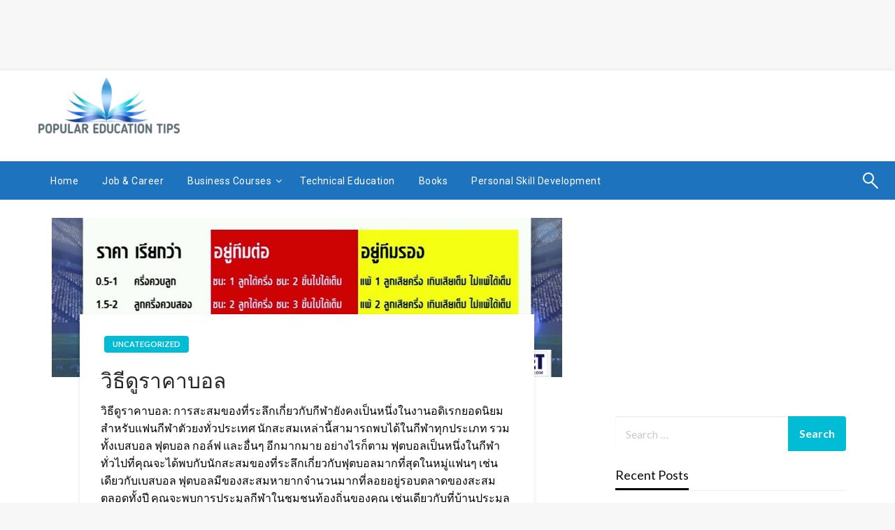

--- FILE ---
content_type: text/html; charset=UTF-8
request_url: https://populareducationtips.com/tag/%E0%B8%84%E0%B9%88%E0%B8%B2%E0%B8%A2%E0%B9%80%E0%B8%81%E0%B8%A1%E0%B8%AA%E0%B9%8C%E0%B8%AD%E0%B8%AD%E0%B8%99%E0%B9%84%E0%B8%A5%E0%B8%99%E0%B9%8C/
body_size: 12468
content:


<!DOCTYPE html>
<html lang="en-US">
<head>
<meta http-equiv="Content-Type" content="text/html; charset=UTF-8" />
<meta name="viewport" content="width=device-width, initial-scale=1.0">
	<meta name='robots' content='index, follow, max-image-preview:large, max-snippet:-1, max-video-preview:-1' />
	<style>img:is([sizes="auto" i], [sizes^="auto," i]) { contain-intrinsic-size: 3000px 1500px }</style>
	
	<!-- This site is optimized with the Yoast SEO plugin v26.8 - https://yoast.com/product/yoast-seo-wordpress/ -->
	<title>ค่ายเกมส์ออนไลน์ Archives - Education</title>
	<link rel="canonical" href="https://populareducationtips.com/tag/ค่ายเกมส์ออนไลน์/" />
	<meta property="og:locale" content="en_US" />
	<meta property="og:type" content="article" />
	<meta property="og:title" content="ค่ายเกมส์ออนไลน์ Archives - Education" />
	<meta property="og:url" content="https://populareducationtips.com/tag/ค่ายเกมส์ออนไลน์/" />
	<meta property="og:site_name" content="Education" />
	<meta name="twitter:card" content="summary_large_image" />
	<script type="application/ld+json" class="yoast-schema-graph">{"@context":"https://schema.org","@graph":[{"@type":"CollectionPage","@id":"https://populareducationtips.com/tag/%e0%b8%84%e0%b9%88%e0%b8%b2%e0%b8%a2%e0%b9%80%e0%b8%81%e0%b8%a1%e0%b8%aa%e0%b9%8c%e0%b8%ad%e0%b8%ad%e0%b8%99%e0%b9%84%e0%b8%a5%e0%b8%99%e0%b9%8c/","url":"https://populareducationtips.com/tag/%e0%b8%84%e0%b9%88%e0%b8%b2%e0%b8%a2%e0%b9%80%e0%b8%81%e0%b8%a1%e0%b8%aa%e0%b9%8c%e0%b8%ad%e0%b8%ad%e0%b8%99%e0%b9%84%e0%b8%a5%e0%b8%99%e0%b9%8c/","name":"ค่ายเกมส์ออนไลน์ Archives - Education","isPartOf":{"@id":"https://populareducationtips.com/#website"},"primaryImageOfPage":{"@id":"https://populareducationtips.com/tag/%e0%b8%84%e0%b9%88%e0%b8%b2%e0%b8%a2%e0%b9%80%e0%b8%81%e0%b8%a1%e0%b8%aa%e0%b9%8c%e0%b8%ad%e0%b8%ad%e0%b8%99%e0%b9%84%e0%b8%a5%e0%b8%99%e0%b9%8c/#primaryimage"},"image":{"@id":"https://populareducationtips.com/tag/%e0%b8%84%e0%b9%88%e0%b8%b2%e0%b8%a2%e0%b9%80%e0%b8%81%e0%b8%a1%e0%b8%aa%e0%b9%8c%e0%b8%ad%e0%b8%ad%e0%b8%99%e0%b9%84%e0%b8%a5%e0%b8%99%e0%b9%8c/#primaryimage"},"thumbnailUrl":"https://populareducationtips.com/wp-content/uploads/2022/08/1265025209.jpg","breadcrumb":{"@id":"https://populareducationtips.com/tag/%e0%b8%84%e0%b9%88%e0%b8%b2%e0%b8%a2%e0%b9%80%e0%b8%81%e0%b8%a1%e0%b8%aa%e0%b9%8c%e0%b8%ad%e0%b8%ad%e0%b8%99%e0%b9%84%e0%b8%a5%e0%b8%99%e0%b9%8c/#breadcrumb"},"inLanguage":"en-US"},{"@type":"ImageObject","inLanguage":"en-US","@id":"https://populareducationtips.com/tag/%e0%b8%84%e0%b9%88%e0%b8%b2%e0%b8%a2%e0%b9%80%e0%b8%81%e0%b8%a1%e0%b8%aa%e0%b9%8c%e0%b8%ad%e0%b8%ad%e0%b8%99%e0%b9%84%e0%b8%a5%e0%b8%99%e0%b9%8c/#primaryimage","url":"https://populareducationtips.com/wp-content/uploads/2022/08/1265025209.jpg","contentUrl":"https://populareducationtips.com/wp-content/uploads/2022/08/1265025209.jpg","width":1280,"height":720},{"@type":"BreadcrumbList","@id":"https://populareducationtips.com/tag/%e0%b8%84%e0%b9%88%e0%b8%b2%e0%b8%a2%e0%b9%80%e0%b8%81%e0%b8%a1%e0%b8%aa%e0%b9%8c%e0%b8%ad%e0%b8%ad%e0%b8%99%e0%b9%84%e0%b8%a5%e0%b8%99%e0%b9%8c/#breadcrumb","itemListElement":[{"@type":"ListItem","position":1,"name":"Home","item":"https://populareducationtips.com/"},{"@type":"ListItem","position":2,"name":"ค่ายเกมส์ออนไลน์"}]},{"@type":"WebSite","@id":"https://populareducationtips.com/#website","url":"https://populareducationtips.com/","name":"Education","description":"Success Unlimited","publisher":{"@id":"https://populareducationtips.com/#organization"},"potentialAction":[{"@type":"SearchAction","target":{"@type":"EntryPoint","urlTemplate":"https://populareducationtips.com/?s={search_term_string}"},"query-input":{"@type":"PropertyValueSpecification","valueRequired":true,"valueName":"search_term_string"}}],"inLanguage":"en-US"},{"@type":"Organization","@id":"https://populareducationtips.com/#organization","name":"Education","url":"https://populareducationtips.com/","logo":{"@type":"ImageObject","inLanguage":"en-US","@id":"https://populareducationtips.com/#/schema/logo/image/","url":"https://populareducationtips.com/wp-content/uploads/2018/01/cropped-PopularEducationTips-Logo.jpg","contentUrl":"https://populareducationtips.com/wp-content/uploads/2018/01/cropped-PopularEducationTips-Logo.jpg","width":202,"height":80,"caption":"Education"},"image":{"@id":"https://populareducationtips.com/#/schema/logo/image/"}}]}</script>
	<!-- / Yoast SEO plugin. -->


<link rel='dns-prefetch' href='//fonts.googleapis.com' />
<link rel="alternate" type="application/rss+xml" title="Education &raquo; Feed" href="https://populareducationtips.com/feed/" />
<link rel="alternate" type="application/rss+xml" title="Education &raquo; Comments Feed" href="https://populareducationtips.com/comments/feed/" />
<link rel="alternate" type="application/rss+xml" title="Education &raquo; ค่ายเกมส์ออนไลน์ Tag Feed" href="https://populareducationtips.com/tag/%e0%b8%84%e0%b9%88%e0%b8%b2%e0%b8%a2%e0%b9%80%e0%b8%81%e0%b8%a1%e0%b8%aa%e0%b9%8c%e0%b8%ad%e0%b8%ad%e0%b8%99%e0%b9%84%e0%b8%a5%e0%b8%99%e0%b9%8c/feed/" />
<script type="text/javascript">
/* <![CDATA[ */
window._wpemojiSettings = {"baseUrl":"https:\/\/s.w.org\/images\/core\/emoji\/16.0.1\/72x72\/","ext":".png","svgUrl":"https:\/\/s.w.org\/images\/core\/emoji\/16.0.1\/svg\/","svgExt":".svg","source":{"concatemoji":"https:\/\/populareducationtips.com\/wp-includes\/js\/wp-emoji-release.min.js?ver=6.8.3"}};
/*! This file is auto-generated */
!function(s,n){var o,i,e;function c(e){try{var t={supportTests:e,timestamp:(new Date).valueOf()};sessionStorage.setItem(o,JSON.stringify(t))}catch(e){}}function p(e,t,n){e.clearRect(0,0,e.canvas.width,e.canvas.height),e.fillText(t,0,0);var t=new Uint32Array(e.getImageData(0,0,e.canvas.width,e.canvas.height).data),a=(e.clearRect(0,0,e.canvas.width,e.canvas.height),e.fillText(n,0,0),new Uint32Array(e.getImageData(0,0,e.canvas.width,e.canvas.height).data));return t.every(function(e,t){return e===a[t]})}function u(e,t){e.clearRect(0,0,e.canvas.width,e.canvas.height),e.fillText(t,0,0);for(var n=e.getImageData(16,16,1,1),a=0;a<n.data.length;a++)if(0!==n.data[a])return!1;return!0}function f(e,t,n,a){switch(t){case"flag":return n(e,"\ud83c\udff3\ufe0f\u200d\u26a7\ufe0f","\ud83c\udff3\ufe0f\u200b\u26a7\ufe0f")?!1:!n(e,"\ud83c\udde8\ud83c\uddf6","\ud83c\udde8\u200b\ud83c\uddf6")&&!n(e,"\ud83c\udff4\udb40\udc67\udb40\udc62\udb40\udc65\udb40\udc6e\udb40\udc67\udb40\udc7f","\ud83c\udff4\u200b\udb40\udc67\u200b\udb40\udc62\u200b\udb40\udc65\u200b\udb40\udc6e\u200b\udb40\udc67\u200b\udb40\udc7f");case"emoji":return!a(e,"\ud83e\udedf")}return!1}function g(e,t,n,a){var r="undefined"!=typeof WorkerGlobalScope&&self instanceof WorkerGlobalScope?new OffscreenCanvas(300,150):s.createElement("canvas"),o=r.getContext("2d",{willReadFrequently:!0}),i=(o.textBaseline="top",o.font="600 32px Arial",{});return e.forEach(function(e){i[e]=t(o,e,n,a)}),i}function t(e){var t=s.createElement("script");t.src=e,t.defer=!0,s.head.appendChild(t)}"undefined"!=typeof Promise&&(o="wpEmojiSettingsSupports",i=["flag","emoji"],n.supports={everything:!0,everythingExceptFlag:!0},e=new Promise(function(e){s.addEventListener("DOMContentLoaded",e,{once:!0})}),new Promise(function(t){var n=function(){try{var e=JSON.parse(sessionStorage.getItem(o));if("object"==typeof e&&"number"==typeof e.timestamp&&(new Date).valueOf()<e.timestamp+604800&&"object"==typeof e.supportTests)return e.supportTests}catch(e){}return null}();if(!n){if("undefined"!=typeof Worker&&"undefined"!=typeof OffscreenCanvas&&"undefined"!=typeof URL&&URL.createObjectURL&&"undefined"!=typeof Blob)try{var e="postMessage("+g.toString()+"("+[JSON.stringify(i),f.toString(),p.toString(),u.toString()].join(",")+"));",a=new Blob([e],{type:"text/javascript"}),r=new Worker(URL.createObjectURL(a),{name:"wpTestEmojiSupports"});return void(r.onmessage=function(e){c(n=e.data),r.terminate(),t(n)})}catch(e){}c(n=g(i,f,p,u))}t(n)}).then(function(e){for(var t in e)n.supports[t]=e[t],n.supports.everything=n.supports.everything&&n.supports[t],"flag"!==t&&(n.supports.everythingExceptFlag=n.supports.everythingExceptFlag&&n.supports[t]);n.supports.everythingExceptFlag=n.supports.everythingExceptFlag&&!n.supports.flag,n.DOMReady=!1,n.readyCallback=function(){n.DOMReady=!0}}).then(function(){return e}).then(function(){var e;n.supports.everything||(n.readyCallback(),(e=n.source||{}).concatemoji?t(e.concatemoji):e.wpemoji&&e.twemoji&&(t(e.twemoji),t(e.wpemoji)))}))}((window,document),window._wpemojiSettings);
/* ]]> */
</script>
<style id='wp-emoji-styles-inline-css' type='text/css'>

	img.wp-smiley, img.emoji {
		display: inline !important;
		border: none !important;
		box-shadow: none !important;
		height: 1em !important;
		width: 1em !important;
		margin: 0 0.07em !important;
		vertical-align: -0.1em !important;
		background: none !important;
		padding: 0 !important;
	}
</style>
<link rel='stylesheet' id='wp-block-library-css' href='https://populareducationtips.com/wp-includes/css/dist/block-library/style.min.css?ver=6.8.3' type='text/css' media='all' />
<style id='classic-theme-styles-inline-css' type='text/css'>
/*! This file is auto-generated */
.wp-block-button__link{color:#fff;background-color:#32373c;border-radius:9999px;box-shadow:none;text-decoration:none;padding:calc(.667em + 2px) calc(1.333em + 2px);font-size:1.125em}.wp-block-file__button{background:#32373c;color:#fff;text-decoration:none}
</style>
<style id='global-styles-inline-css' type='text/css'>
:root{--wp--preset--aspect-ratio--square: 1;--wp--preset--aspect-ratio--4-3: 4/3;--wp--preset--aspect-ratio--3-4: 3/4;--wp--preset--aspect-ratio--3-2: 3/2;--wp--preset--aspect-ratio--2-3: 2/3;--wp--preset--aspect-ratio--16-9: 16/9;--wp--preset--aspect-ratio--9-16: 9/16;--wp--preset--color--black: #000000;--wp--preset--color--cyan-bluish-gray: #abb8c3;--wp--preset--color--white: #ffffff;--wp--preset--color--pale-pink: #f78da7;--wp--preset--color--vivid-red: #cf2e2e;--wp--preset--color--luminous-vivid-orange: #ff6900;--wp--preset--color--luminous-vivid-amber: #fcb900;--wp--preset--color--light-green-cyan: #7bdcb5;--wp--preset--color--vivid-green-cyan: #00d084;--wp--preset--color--pale-cyan-blue: #8ed1fc;--wp--preset--color--vivid-cyan-blue: #0693e3;--wp--preset--color--vivid-purple: #9b51e0;--wp--preset--gradient--vivid-cyan-blue-to-vivid-purple: linear-gradient(135deg,rgba(6,147,227,1) 0%,rgb(155,81,224) 100%);--wp--preset--gradient--light-green-cyan-to-vivid-green-cyan: linear-gradient(135deg,rgb(122,220,180) 0%,rgb(0,208,130) 100%);--wp--preset--gradient--luminous-vivid-amber-to-luminous-vivid-orange: linear-gradient(135deg,rgba(252,185,0,1) 0%,rgba(255,105,0,1) 100%);--wp--preset--gradient--luminous-vivid-orange-to-vivid-red: linear-gradient(135deg,rgba(255,105,0,1) 0%,rgb(207,46,46) 100%);--wp--preset--gradient--very-light-gray-to-cyan-bluish-gray: linear-gradient(135deg,rgb(238,238,238) 0%,rgb(169,184,195) 100%);--wp--preset--gradient--cool-to-warm-spectrum: linear-gradient(135deg,rgb(74,234,220) 0%,rgb(151,120,209) 20%,rgb(207,42,186) 40%,rgb(238,44,130) 60%,rgb(251,105,98) 80%,rgb(254,248,76) 100%);--wp--preset--gradient--blush-light-purple: linear-gradient(135deg,rgb(255,206,236) 0%,rgb(152,150,240) 100%);--wp--preset--gradient--blush-bordeaux: linear-gradient(135deg,rgb(254,205,165) 0%,rgb(254,45,45) 50%,rgb(107,0,62) 100%);--wp--preset--gradient--luminous-dusk: linear-gradient(135deg,rgb(255,203,112) 0%,rgb(199,81,192) 50%,rgb(65,88,208) 100%);--wp--preset--gradient--pale-ocean: linear-gradient(135deg,rgb(255,245,203) 0%,rgb(182,227,212) 50%,rgb(51,167,181) 100%);--wp--preset--gradient--electric-grass: linear-gradient(135deg,rgb(202,248,128) 0%,rgb(113,206,126) 100%);--wp--preset--gradient--midnight: linear-gradient(135deg,rgb(2,3,129) 0%,rgb(40,116,252) 100%);--wp--preset--font-size--small: 13px;--wp--preset--font-size--medium: 20px;--wp--preset--font-size--large: 36px;--wp--preset--font-size--x-large: 42px;--wp--preset--spacing--20: 0.44rem;--wp--preset--spacing--30: 0.67rem;--wp--preset--spacing--40: 1rem;--wp--preset--spacing--50: 1.5rem;--wp--preset--spacing--60: 2.25rem;--wp--preset--spacing--70: 3.38rem;--wp--preset--spacing--80: 5.06rem;--wp--preset--shadow--natural: 6px 6px 9px rgba(0, 0, 0, 0.2);--wp--preset--shadow--deep: 12px 12px 50px rgba(0, 0, 0, 0.4);--wp--preset--shadow--sharp: 6px 6px 0px rgba(0, 0, 0, 0.2);--wp--preset--shadow--outlined: 6px 6px 0px -3px rgba(255, 255, 255, 1), 6px 6px rgba(0, 0, 0, 1);--wp--preset--shadow--crisp: 6px 6px 0px rgba(0, 0, 0, 1);}:where(.is-layout-flex){gap: 0.5em;}:where(.is-layout-grid){gap: 0.5em;}body .is-layout-flex{display: flex;}.is-layout-flex{flex-wrap: wrap;align-items: center;}.is-layout-flex > :is(*, div){margin: 0;}body .is-layout-grid{display: grid;}.is-layout-grid > :is(*, div){margin: 0;}:where(.wp-block-columns.is-layout-flex){gap: 2em;}:where(.wp-block-columns.is-layout-grid){gap: 2em;}:where(.wp-block-post-template.is-layout-flex){gap: 1.25em;}:where(.wp-block-post-template.is-layout-grid){gap: 1.25em;}.has-black-color{color: var(--wp--preset--color--black) !important;}.has-cyan-bluish-gray-color{color: var(--wp--preset--color--cyan-bluish-gray) !important;}.has-white-color{color: var(--wp--preset--color--white) !important;}.has-pale-pink-color{color: var(--wp--preset--color--pale-pink) !important;}.has-vivid-red-color{color: var(--wp--preset--color--vivid-red) !important;}.has-luminous-vivid-orange-color{color: var(--wp--preset--color--luminous-vivid-orange) !important;}.has-luminous-vivid-amber-color{color: var(--wp--preset--color--luminous-vivid-amber) !important;}.has-light-green-cyan-color{color: var(--wp--preset--color--light-green-cyan) !important;}.has-vivid-green-cyan-color{color: var(--wp--preset--color--vivid-green-cyan) !important;}.has-pale-cyan-blue-color{color: var(--wp--preset--color--pale-cyan-blue) !important;}.has-vivid-cyan-blue-color{color: var(--wp--preset--color--vivid-cyan-blue) !important;}.has-vivid-purple-color{color: var(--wp--preset--color--vivid-purple) !important;}.has-black-background-color{background-color: var(--wp--preset--color--black) !important;}.has-cyan-bluish-gray-background-color{background-color: var(--wp--preset--color--cyan-bluish-gray) !important;}.has-white-background-color{background-color: var(--wp--preset--color--white) !important;}.has-pale-pink-background-color{background-color: var(--wp--preset--color--pale-pink) !important;}.has-vivid-red-background-color{background-color: var(--wp--preset--color--vivid-red) !important;}.has-luminous-vivid-orange-background-color{background-color: var(--wp--preset--color--luminous-vivid-orange) !important;}.has-luminous-vivid-amber-background-color{background-color: var(--wp--preset--color--luminous-vivid-amber) !important;}.has-light-green-cyan-background-color{background-color: var(--wp--preset--color--light-green-cyan) !important;}.has-vivid-green-cyan-background-color{background-color: var(--wp--preset--color--vivid-green-cyan) !important;}.has-pale-cyan-blue-background-color{background-color: var(--wp--preset--color--pale-cyan-blue) !important;}.has-vivid-cyan-blue-background-color{background-color: var(--wp--preset--color--vivid-cyan-blue) !important;}.has-vivid-purple-background-color{background-color: var(--wp--preset--color--vivid-purple) !important;}.has-black-border-color{border-color: var(--wp--preset--color--black) !important;}.has-cyan-bluish-gray-border-color{border-color: var(--wp--preset--color--cyan-bluish-gray) !important;}.has-white-border-color{border-color: var(--wp--preset--color--white) !important;}.has-pale-pink-border-color{border-color: var(--wp--preset--color--pale-pink) !important;}.has-vivid-red-border-color{border-color: var(--wp--preset--color--vivid-red) !important;}.has-luminous-vivid-orange-border-color{border-color: var(--wp--preset--color--luminous-vivid-orange) !important;}.has-luminous-vivid-amber-border-color{border-color: var(--wp--preset--color--luminous-vivid-amber) !important;}.has-light-green-cyan-border-color{border-color: var(--wp--preset--color--light-green-cyan) !important;}.has-vivid-green-cyan-border-color{border-color: var(--wp--preset--color--vivid-green-cyan) !important;}.has-pale-cyan-blue-border-color{border-color: var(--wp--preset--color--pale-cyan-blue) !important;}.has-vivid-cyan-blue-border-color{border-color: var(--wp--preset--color--vivid-cyan-blue) !important;}.has-vivid-purple-border-color{border-color: var(--wp--preset--color--vivid-purple) !important;}.has-vivid-cyan-blue-to-vivid-purple-gradient-background{background: var(--wp--preset--gradient--vivid-cyan-blue-to-vivid-purple) !important;}.has-light-green-cyan-to-vivid-green-cyan-gradient-background{background: var(--wp--preset--gradient--light-green-cyan-to-vivid-green-cyan) !important;}.has-luminous-vivid-amber-to-luminous-vivid-orange-gradient-background{background: var(--wp--preset--gradient--luminous-vivid-amber-to-luminous-vivid-orange) !important;}.has-luminous-vivid-orange-to-vivid-red-gradient-background{background: var(--wp--preset--gradient--luminous-vivid-orange-to-vivid-red) !important;}.has-very-light-gray-to-cyan-bluish-gray-gradient-background{background: var(--wp--preset--gradient--very-light-gray-to-cyan-bluish-gray) !important;}.has-cool-to-warm-spectrum-gradient-background{background: var(--wp--preset--gradient--cool-to-warm-spectrum) !important;}.has-blush-light-purple-gradient-background{background: var(--wp--preset--gradient--blush-light-purple) !important;}.has-blush-bordeaux-gradient-background{background: var(--wp--preset--gradient--blush-bordeaux) !important;}.has-luminous-dusk-gradient-background{background: var(--wp--preset--gradient--luminous-dusk) !important;}.has-pale-ocean-gradient-background{background: var(--wp--preset--gradient--pale-ocean) !important;}.has-electric-grass-gradient-background{background: var(--wp--preset--gradient--electric-grass) !important;}.has-midnight-gradient-background{background: var(--wp--preset--gradient--midnight) !important;}.has-small-font-size{font-size: var(--wp--preset--font-size--small) !important;}.has-medium-font-size{font-size: var(--wp--preset--font-size--medium) !important;}.has-large-font-size{font-size: var(--wp--preset--font-size--large) !important;}.has-x-large-font-size{font-size: var(--wp--preset--font-size--x-large) !important;}
:where(.wp-block-post-template.is-layout-flex){gap: 1.25em;}:where(.wp-block-post-template.is-layout-grid){gap: 1.25em;}
:where(.wp-block-columns.is-layout-flex){gap: 2em;}:where(.wp-block-columns.is-layout-grid){gap: 2em;}
:root :where(.wp-block-pullquote){font-size: 1.5em;line-height: 1.6;}
</style>
<link rel='stylesheet' id='fontawesome-css' href='https://populareducationtips.com/wp-content/themes/newspapers/fonts/awesome/css/font-awesome.min.css?ver=1' type='text/css' media='all' />
<link rel='stylesheet' id='newspapers_core-css' href='https://populareducationtips.com/wp-content/themes/newspapers/css/newspapers.min.css?ver=1' type='text/css' media='all' />
<link rel='stylesheet' id='newspapers-fonts-css' href='//fonts.googleapis.com/css?family=Ubuntu%3A400%2C500%2C700%7CLato%3A400%2C700%2C400italic%2C700italic%7COpen+Sans%3A400%2C400italic%2C700&#038;subset=latin%2Clatin-ext' type='text/css' media='all' />
<link rel='stylesheet' id='newspapers-style-css' href='https://populareducationtips.com/wp-content/themes/newspapers/style.css?ver=6.8.3' type='text/css' media='all' />
<style id='newspapers-style-inline-css' type='text/css'>
.tagcloud a ,
	.post-cat-info a,
	.lates-post-warp .button.secondary,
	.comment-form .form-submit input#submit,
	a.box-comment-btn,
	.comment-form .form-submit input[type='submit'],
	h2.comment-reply-title,
	.widget_search .search-submit,
	.woocommerce nav.woocommerce-pagination ul li span.current,
	.woocommerce ul.products li.product .button,
	.woocommerce div.product form.cart .button,
	.woocommerce #respond input#submit.alt, .woocommerce a.button.alt,
	.woocommerce button.button.alt, .woocommerce input.button.alt,
	.woocommerce #respond input#submit, .woocommerce a.button,
	.woocommerce button.button, .woocommerce input.button,
	.pagination li a,
	.author-links a
	{
		color: #ffffff !important;
	}.tagcloud a:hover ,
		.post-cat-info a:hover,
		.lates-post-warp .button.secondary:hover,
		.comment-form .form-submit input#submit:hover,
		a.box-comment-btn:hover,
		.comment-form .form-submit input[type='submit']:hover,
		.widget_search .search-submit:hover,
		.pagination li a:hover,
		.author-links a:hover
		{
			color: #ffffff !important;
		}.slider-container .cat-info-el,
		.slider-right .post-header .post-cat-info .cat-info-el
		{
			color: #ffffff !important;
		}
		woocommerce-product-details__short-description,
		.woocommerce div.product .product_title,
		.woocommerce div.product p.price,
		.woocommerce div.product span.price
		{
			color: #232323 ;
		}.woocommerce div.product div.summary a
		{
			color: #232323 ;
		}.single-content-wrap,
			.single-post-header
			{
				box-shadow: 0 1px 3px 0 rgba(28, 28, 28, .05);
				-wekit-box-shadow: 0 1px 3px 0 rgba(28, 28, 28, .05);
			}#footer .top-footer-wrap .textwidget p,
		#footer .top-footer-wrap,
		#footer .block-content-recent .card-section .post-list .post-title a,
		#footer .block-content-recent .post-list .post-meta-info .meta-info-el,
		#footer .widget_nav_menu .widget li a,
		#footer .widget li a
		{
			color: #f2ebff  ;
		}
</style>
<link rel='stylesheet' id='kirki-styles-newspapers-css' href='https://populareducationtips.com/wp-content/themes/newspapers/inc/kirki/assets/css/kirki-styles.css?ver=3.0.25' type='text/css' media='all' />
<style id='kirki-styles-newspapers-inline-css' type='text/css'>
#topmenu .top-bar .menu a{color:#282828;}#topmenu{background-color:#fff;border-bottom-color:#ecede7;}#topmenu .top-bar .top-bar-left .menu a{font-size:0.75rem;}#header-top .head-top-area,.mobile-menu .title-bar{background-color:#ffffff;}#site-title .site-title,.site-title a{font-family:Roboto, Helvetica, Arial, sans-serif;font-size:48px;font-weight:400;letter-spacing:0px;line-height:1.5;text-transform:none;color:#81d742;}.title-bar-title .site-description,#site-title .site-description{font-family:Roboto, Helvetica, Arial, sans-serif;font-size:12px;font-weight:400;letter-spacing:2px;text-transform:none;color:#716e6e;}.head-bottom-area{background-color:#1e73be;}.head-bottom-area.is-stuck{-webkit-box-shadow:0 2px 2px 0 rgba(30,115,190,0.14), 0 3px 1px -2px rgba(30,115,190,0.2), 0 1px 5px 0 rgba(30,115,190,0.12);-moz-box-shadow:0 2px 2px 0 rgba(30,115,190,0.14), 0 3px 1px -2px rgba(30,115,190,0.2), 0 1px 5px 0 rgba(30,115,190,0.12);box-shadow:0 2px 2px 0 rgba(30,115,190,0.14), 0 3px 1px -2px rgba(30,115,190,0.2), 0 1px 5px 0 rgba(30,115,190,0.12);}.head-bottom-area .dropdown.menu a:hover{color:#d63100;}.head-bottom-area .dropdown.menu a,.search-wrap .search-field{color:#ffffff;}.search-wrap::before{background-color:#ffffff;}.search-wrap{border-color:#ffffff;}.main-menu .is-dropdown-submenu .is-dropdown-submenu-parent.opens-left > a::after{border-right-color:#ffffff;}.head-bottom-area .dropdown.menu .is-dropdown-submenu > li{background-color:rgba(145,160,148,0.9);}.head-bottom-area .dropdown.menu .is-dropdown-submenu > li a{color:#ffffff;}.is-dropdown-submenu .is-dropdown-submenu-parent.opens-right > a::after{border-left-color:#ffffff!important;}.head-bottom-area .desktop-menu .is-dropdown-submenu-parent .is-dropdown-submenu li a:hover{background-color:#31d600;}.head-bottom-area .is-dropdown-submenu .is-dropdown-submenu-item :hover{color:#ffffff;}.head-bottom-area .dropdown.menu .current-menu-item a{color:#f83939;}.head-bottom-area .dropdown.menu a{font-family:Roboto, Helvetica, Arial, sans-serif;font-size:14px;font-weight:Bold 700;letter-spacing:0.5px;}#main-content-sticky{background:#fff;}h1{font-family:Lato, Helvetica, Arial, sans-serif;font-weight:700;line-height:1.5;text-transform:none;}h2{font-family:Lato, Helvetica, Arial, sans-serif;font-weight:Regular;line-height:1.5;text-transform:none;}h3{font-family:Lato, Helvetica, Arial, sans-serif;font-weight:Regular;line-height:1.5;text-transform:none;}h4{font-family:Lato, Helvetica, Arial, sans-serif;font-weight:Regular;line-height:1.5;text-transform:none;}p{font-family:Lato, Helvetica, Arial, sans-serif;font-size:inherit;font-weight:Regular;line-height:1.6;text-transform:none;}.slider-container .post-header-outer{background:rgba(0,0,0,0.14);}.slider-container .post-header .post-title a,.slider-container .post-meta-info .meta-info-el a,.slider-container .meta-info-date,.slider-right .post-header .post-title a,.slider-right .meta-info-date,.slider-right .post-meta-info .meta-info-author .author{color:#fff;}.slider-container .cat-info-el,.slider-right .post-header .post-cat-info .cat-info-el{background-color:#A683F5;}#top-content,#top-content .flexslider{background:#fff;}#top-content .flexslider{border-color:#fff;}.comment-title h2,h2.comment-reply-title,.sidebar-inner .widget_archive ul li a::before, .sidebar-inner .widget_categories ul li a::before, .sidebar-inner .widget_pages ul li a::before, .sidebar-inner .widget_nav_menu ul li a::before, .sidebar-inner .widget_portfolio_category ul li a::before,.defult-text a span,.woocommerce .star-rating span::before{color:#00bcd4;}.woocommerce nav.woocommerce-pagination ul li span.current,.woocommerce ul.products li.product .button,.tagcloud a,.lates-post-warp .button.secondary,.pagination .current,.pagination li a,.widget_search .search-submit,.author-links a,.comment-form .form-submit input#submit, a.box-comment-btn,.comment-form .form-submit input[type="submit"],.cat-info-el,.comment-list .comment-reply-link,.woocommerce div.product form.cart .button, .woocommerce #respond input#submit.alt,.woocommerce a.button.alt, .woocommerce button.button.alt,.woocommerce input.button.alt, .woocommerce #respond input#submit,.woocommerce a.button, .woocommerce button.button, .woocommerce input.button,.mobile-menu .nav-bar .offcanvas-trigger{background:#00bcd4;}.viewall-text .shadow{-webkit-box-shadow:0 2px 2px 0 rgba(0,188,212,0.3), 0 2px 8px 0 rgba(0,188,212,0.3);-moz-box-shadow:0 2px 2px 0 rgba(0,188,212,0.3), 0 2px 8px 0 rgba(0,188,212,0.3);box-shadow:0 2px 2px 0 rgba(0,188,212,0.3), 0 2px 8px 0 rgba(0,188,212,0.3);}.woocommerce .button{-webkit-box-shadow:0 2px 2px 0 rgba(0,188,212,0.3), 0 3px 1px -2px rgba(0,188,212,0.3), 0 1px 5px 0 rgba(0,188,212,0.3)!important;-moz-box-shadow:0 2px 2px 0 rgba(0,188,212,0.3), 0 3px 1px -2px rgba(0,188,212,0.3), 0 1px 5px 0 rgba(0,188,212,0.3)!important;box-shadow:0 2px 2px 0 rgba(0,188,212,0.3), 0 3px 1px -2px rgba(0,188,212,0.3), 0 1px 5px 0 rgba(0,188,212,0.3)!important;}.woocommerce .button:hover{-webkit-box-shadow:-1px 11px 23px -4px rgba(0,188,212,0.3),1px -1.5px 11px -2px  rgba(0,188,212,0.3)!important;-moz-box-shadow:-1px 11px 23px -4px rgba(0,188,212,0.3),1px -1.5px 11px -2px  rgba(0,188,212,0.3)!important;box-shadow:-1px 11px 23px -4px rgba(0,188,212,0.3),1px -1.5px 11px -2px  rgba(0,188,212,0.3)!important;}.tagcloud a:hover,.post-title a:hover,.single-nav .nav-left a:hover, .single-nav .nav-right a:hover,.comment-title h2:hover,h2.comment-reply-title:hover,.meta-info-comment .comments-link a:hover,.woocommerce div.product div.summary a:hover{color:#2f2f2f;}.tagcloud a:hover,.viewall-text .button.secondary:hover,.single-nav a:hover>.newspaper-nav-icon,.pagination .current:hover,.pagination li a:hover,.widget_search .search-submit:hover,.author-links a:hover,.comment-form .form-submit input#submit:hover, a.box-comment-btn:hover, .comment-form .form-submit input[type="submit"]:hover,.cat-info-el:hover,.comment-list .comment-reply-link:hover{background:#2f2f2f;}.viewall-text .shadow:hover{-webkit-box-shadow:-1px 11px 15px -8px rgba(47,47,47,0.43);-moz-box-shadow:-1px 11px 15px -8px rgba(47,47,47,0.43);box-shadow:-1px 11px 15px -8px rgba(47,47,47,0.43);}.block-header-wrap .block-title,.widget-title h3{color:#0a0a0a;}.block-header-wrap .block-title h3,.widget-title h3{border-bottom-color:#0a0a0a;}#sub_banner .breadcrumb-wraps .breadcrumbs li,#sub_banner .heade-content h1,.heade-content h1,.breadcrumbs li,.breadcrumbs a,.breadcrumbs li:not(:last-child)::after{color:#fff;}sub_header_page .heade-content h1{color:#0a0a0a;}#footer .top-footer-wrap{background-color:#110a66;}#footer .block-header-wrap .block-title h3,#footer .widget-title h3{color:#ffffff;border-bottom-color:#ffffff;}#footer .footer-copyright-wrap{background-color:#242424;}.footer-copyright-text a{color:#e5e5e5;}.woo-header-newspapers{background:linear-gradient(to top, #f77062 0%, #fe5196 100%);;}.heade-content.woo-header-newspapers h1,.woocommerce .woocommerce-breadcrumb a,.woocommerce .breadcrumbs li{color:#020202;}@media screen and (min-width: 64em){#wrapper{margin-top:0px;margin-bottom:0px;}}
</style>
<script type="text/javascript" src="https://populareducationtips.com/wp-includes/js/jquery/jquery.min.js?ver=3.7.1" id="jquery-core-js"></script>
<script type="text/javascript" src="https://populareducationtips.com/wp-includes/js/jquery/jquery-migrate.min.js?ver=3.4.1" id="jquery-migrate-js"></script>
<script type="text/javascript" id="jquery-js-after">
/* <![CDATA[ */
jQuery(document).ready(function() {
	jQuery(".385b05eb5fb959836ae90744e8b5e93f").click(function() {
		jQuery.post(
			"https://populareducationtips.com/wp-admin/admin-ajax.php", {
				"action": "quick_adsense_onpost_ad_click",
				"quick_adsense_onpost_ad_index": jQuery(this).attr("data-index"),
				"quick_adsense_nonce": "d78d6cac3c",
			}, function(response) { }
		);
	});
});
/* ]]> */
</script>
<script type="text/javascript" src="https://populareducationtips.com/wp-content/themes/newspapers/js/newspapers.min.js?ver=1" id="newspapers_js-js"></script>
<script type="text/javascript" src="https://populareducationtips.com/wp-content/themes/newspapers/js/newspapers_other.min.js?ver=1" id="newspapers_other-js"></script>
<link rel="https://api.w.org/" href="https://populareducationtips.com/wp-json/" /><link rel="alternate" title="JSON" type="application/json" href="https://populareducationtips.com/wp-json/wp/v2/tags/310" /><link rel="EditURI" type="application/rsd+xml" title="RSD" href="https://populareducationtips.com/xmlrpc.php?rsd" />
<meta name="generator" content="WordPress 6.8.3" />
		<!-- Custom Logo: hide header text -->
		<style id="custom-logo-css" type="text/css">
			.site-title, .site-description {
				position: absolute;
				clip-path: inset(50%);
			}
		</style>
		<script async src="https://pagead2.googlesyndication.com/pagead/js/adsbygoogle.js"></script>
<!-- new add edu -->
<ins class="adsbygoogle" style="width:700px;height:95px" data-ad-client="ca-pub-4291463155675874" data-ad-slot="2390624737"></ins>
<script>
     (adsbygoogle = window.adsbygoogle || []).push({});
</script><style type="text/css">.recentcomments a{display:inline !important;padding:0 !important;margin:0 !important;}</style><link rel="icon" href="https://populareducationtips.com/wp-content/uploads/2018/01/2-150x76.png" sizes="32x32" />
<link rel="icon" href="https://populareducationtips.com/wp-content/uploads/2018/01/2.png" sizes="192x192" />
<link rel="apple-touch-icon" href="https://populareducationtips.com/wp-content/uploads/2018/01/2.png" />
<meta name="msapplication-TileImage" content="https://populareducationtips.com/wp-content/uploads/2018/01/2.png" />
	<script data-ad-client="ca-pub-4291463155675874" async src="https://pagead2.googlesyndication.com/pagead/js/adsbygoogle.js"></script>
</head>

<body class="archive tag tag-310 wp-custom-logo wp-theme-newspapers" id="top" >

<div id="wrapper" class="grid-container no-padding small-full  full  z-depth-2">
	<!-- Site HEADER -->
		<header id="header-top" class="header-area" >
		

<div class="head-top-area " >
  <div class="grid-container ">
    <div class="grid-x grid-padding-x grid-margin-y align-center-middle ">
      <!--  Logo -->
            <div class="cell   left ">
          <div id="site-title" >
                          <a href="https://populareducationtips.com/" class="custom-logo-link" rel="home"><img width="202" height="80" src="https://populareducationtips.com/wp-content/uploads/2018/01/cropped-PopularEducationTips-Logo.jpg" class="custom-logo" alt="Education" decoding="async" /></a>                      </div>
        </div>
      <!-- /.End Of Logo -->
            <div class="cell  large-8   ">
       <div class=" float-right ">
                 </div>
      </div>
          </div>
  </div>
</div>
		<!-- Mobile Menu -->
		<!-- Mobile Menu -->

<div class="off-canvas-wrapper " >
  <div class="multilevel-offcanvas off-canvas position-right" id="offCanvasRight" data-off-canvas data-transition="overlap">
    <button  aria-label="Close menu" type="button" data-close>
      <i class="fa fa-window-close" aria-hidden="true"></i>
    </button>
    <div class="search-wrap" open-search>
       <form role="search" method="get" class="search-form" action="https://populareducationtips.com/">
				<label>
					<span class="screen-reader-text">Search for:</span>
					<input type="search" class="search-field" placeholder="Search &hellip;" value="" name="s" />
				</label>
				<input type="submit" class="search-submit" value="Search" />
			</form>      <span class="eks" close-search></span>
      <i class="fa fa-search"></i>
    </div>
    <ul id="menu-menu-1" class="vertical menu accordion-menu " data-accordion-menu data-close-on-click-inside="false"><li id="menu-item-4" class="menu-item menu-item-type-custom menu-item-object-custom menu-item-home menu-item-4"><a href="http://populareducationtips.com/">Home</a></li>
<li id="menu-item-74" class="menu-item menu-item-type-taxonomy menu-item-object-category menu-item-74"><a href="https://populareducationtips.com/category/job-career/">Job &#038; Career</a></li>
<li id="menu-item-75" class="menu-item menu-item-type-taxonomy menu-item-object-category menu-item-has-children menu-item-75"><a href="https://populareducationtips.com/category/business-cources/">Business Courses</a>
<ul class="vertical menu nested">
	<li id="menu-item-78" class="menu-item menu-item-type-taxonomy menu-item-object-category menu-item-78"><a href="https://populareducationtips.com/category/accounting/">Accounting</a></li>
	<li id="menu-item-79" class="menu-item menu-item-type-taxonomy menu-item-object-category menu-item-79"><a href="https://populareducationtips.com/category/science/">Science</a></li>
</ul>
</li>
<li id="menu-item-76" class="menu-item menu-item-type-taxonomy menu-item-object-category menu-item-76"><a href="https://populareducationtips.com/category/technical-education/">Technical Education</a></li>
<li id="menu-item-77" class="menu-item menu-item-type-taxonomy menu-item-object-category menu-item-77"><a href="https://populareducationtips.com/category/books/">Books</a></li>
<li id="menu-item-73" class="menu-item menu-item-type-taxonomy menu-item-object-category menu-item-73"><a href="https://populareducationtips.com/category/personal-skill-development/">Personal Skill Development</a></li>
</ul>  </div>

  <div class="mobile-menu off-canvas-content" data-off-canvas-content >
         <div class="float-center">
             </div>
        <div class="title-bar no-js "  data-hide-for="large" data-sticky data-margin-top="0" data-top-anchor="main-content-sticky" data-sticky-on="small"  >
      <div class="title-bar-left ">
        <div class="logo title-bar-title ">
                      <a href="https://populareducationtips.com/" class="custom-logo-link" rel="home"><img width="202" height="80" src="https://populareducationtips.com/wp-content/uploads/2018/01/cropped-PopularEducationTips-Logo.jpg" class="custom-logo" alt="Education" decoding="async" /></a>                  </div>
      </div>
      <div class="top-bar-right">
        <div class="title-bar-right nav-bar">
          <li>
            <button class="offcanvas-trigger" type="button" data-open="offCanvasRight">

              <div class="hamburger">
                <span class="line"></span>
                <span class="line"></span>
                <span class="line"></span>
              </div>
            </button>
          </li>
        </div>
      </div>
    </div>
  </div>
</div>
		<!-- Mobile Menu -->
		<!-- Start Of bottom Head -->
		<div id="header-bottom" class="head-bottom-area animated"  data-sticky data-sticky-on="large" data-options="marginTop:0;" style="width:100%" data-top-anchor="main-content-sticky" >
			<div class="grid-container  ">
				<div class="top-bar main-menu no-js" id="the-menu">
										<div class="menu-position left" data-magellan data-magellan-top-offset="60">
													<ul id="menu-menu-2 " class="horizontal menu  desktop-menu" data-responsive-menu="dropdown" data-close-on-click-inside="false"  ><li class="menu-item menu-item-type-custom menu-item-object-custom menu-item-home menu-item-4"><a href="http://populareducationtips.com/">Home</a></li>
<li class="menu-item menu-item-type-taxonomy menu-item-object-category menu-item-74"><a href="https://populareducationtips.com/category/job-career/">Job &#038; Career</a></li>
<li class="menu-item menu-item-type-taxonomy menu-item-object-category menu-item-has-children menu-item-75"><a href="https://populareducationtips.com/category/business-cources/">Business Courses</a>
<ul class="menu">
	<li class="menu-item menu-item-type-taxonomy menu-item-object-category menu-item-78"><a href="https://populareducationtips.com/category/accounting/">Accounting</a></li>
	<li class="menu-item menu-item-type-taxonomy menu-item-object-category menu-item-79"><a href="https://populareducationtips.com/category/science/">Science</a></li>
</ul>
</li>
<li class="menu-item menu-item-type-taxonomy menu-item-object-category menu-item-76"><a href="https://populareducationtips.com/category/technical-education/">Technical Education</a></li>
<li class="menu-item menu-item-type-taxonomy menu-item-object-category menu-item-77"><a href="https://populareducationtips.com/category/books/">Books</a></li>
<li class="menu-item menu-item-type-taxonomy menu-item-object-category menu-item-73"><a href="https://populareducationtips.com/category/personal-skill-development/">Personal Skill Development</a></li>
</ul>											</div>
					<div class="search-wrap" open-search>
						<form role="search" method="get" class="search-form" action="https://populareducationtips.com/">
				<label>
					<span class="screen-reader-text">Search for:</span>
					<input type="search" class="search-field" placeholder="Search &hellip;" value="" name="s" />
				</label>
				<input type="submit" class="search-submit" value="Search" />
			</form>						<span class="eks" close-search></span>
						<i class="fa fa-search"></i>
					</div>
				</div>
				<!--/ #navmenu-->
			</div>
		</div>
		<!-- Start Of bottom Head -->
	</header>
	<div id="main-content-sticky">

<div id="blog-content">
  <div class="grid-container">
    <div class="grid-x grid-padding-x align-center ">
      <div class="cell  small-12 margin-vertical-1 large-8">
        <div class="lates-post-blog lates-post-blogbig  margin-horizontal  "  >

          
                                      <div class="block-content-wrap">
	<article class="grid-x grid-padding-x post-wrap-blog ">
				<div class=" small-12 cell thumbnail-resize">
			<a href="https://populareducationtips.com/%e0%b8%a7%e0%b8%b4%e0%b8%98%e0%b8%b5%e0%b8%94%e0%b8%b9%e0%b8%a3%e0%b8%b2%e0%b8%84%e0%b8%b2%e0%b8%9a%e0%b8%ad%e0%b8%a5/"><img width="1280" height="400" src="https://populareducationtips.com/wp-content/uploads/2022/08/1265025209-1280x400.jpg" class="float-center wp-post-image" alt="" decoding="async" fetchpriority="high" /></a>		</div>
				<div class=" small-12 cell ">
						<div class="post-body ">
								<div class="post-list-content">
						<div class="post-cat-info ">
							<a class="cat-info-el" href="https://populareducationtips.com/category/uncategorized/" alt="View all posts in Uncategorized">Uncategorized</a>						</div>
						<h3 class="post-title is-size-2"><a class="post-title-link" href="https://populareducationtips.com/%e0%b8%a7%e0%b8%b4%e0%b8%98%e0%b8%b5%e0%b8%94%e0%b8%b9%e0%b8%a3%e0%b8%b2%e0%b8%84%e0%b8%b2%e0%b8%9a%e0%b8%ad%e0%b8%a5/" rel="bookmark">วิธีดูราคาบอล</a></h3>						<div class="post-excerpt">
							<p>วิธีดูราคาบอล: การสะสมของที่ระลึกเกี่ยวกับกีฬายังคงเป็นหนึ่งในงานอดิเรกยอดนิยมสำหรับแฟนกีฬาตัวยงทั่วประเทศ นักสะสมเหล่านี้สามารถพบได้ในกีฬาทุกประเภท รวมทั้งเบสบอล ฟุตบอล กอล์ฟ และอื่นๆ อีกมากมาย อย่างไรก็ตาม ฟุตบอลเป็นหนึ่งในกีฬาทั่วไปที่คุณจะได้พบกับนักสะสมของที่ระลึกเกี่ยวกับฟุตบอลมากที่สุดในหมู่แฟนๆ เช่นเดียวกับเบสบอล ฟุตบอลมีของสะสมหายากจำนวนมากที่ลอยอยู่รอบตลาดของสะสม ตลอดทั้งปี คุณจะพบการประมูลกีฬาในชุมชนท้องถิ่นของคุณ เช่นเดียวกับที่บ้านประมูลขนาดใหญ่ที่อยู่ใกล้หรือภายในเมือง น่าแปลกที่โดยไม่คำนึงถึงความนิยม มีสินค้ามากมายที่ไม่มีใครสังเกตเห็นท่ามกลางสินค้าราคาถูกในการขายและประมูลอสังหาริมทรัพย์ในท้องถิ่นหลายแห่ง ในขณะที่การประมูลระดับไฮเอนด์ที่เน้นไปที่ของที่ระลึกเกี่ยวกับกีฬา สิ่งของเหล่านี้มีมูลค่าเพิ่มขึ้นทุกปี ด้านล่างนี้&#8230;</p>
						</div>
						<div class="post-meta-info ">
							<div class="post-meta-info-left">
								<span class="meta-info-el meta-info-author">
									<a class="vcard author" href="https://populareducationtips.com/author/kiwasofttechnologies_arwh69nt/">
										admin									</a>
								</span>
								<span class="meta-info-el meta-info-date">
									<time class="date update">August 16, 2022</time>
								</span>
							</div>
						</div>
					</div>
				</div>
			</div>
		</article>
	</div>

            
            <!-- pagination -->
		<!-- /pagination -->

                  </div><!--POST END-->
      </div>
    
          <div class="cell small-11 medium-11 large-4 large-order-1  ">
              <div id="sidebar" class="sidebar-inner ">
        <div  class="grid-x grid-margin-x ">
            <div id="custom_html-2" class="widget_text widget widget_custom_html sidebar-item cell small-12 medium-6 large-12"><div class="widget_text widget_wrap "><div class="textwidget custom-html-widget"><script async src="https://pagead2.googlesyndication.com/pagead/js/adsbygoogle.js"></script>
<!-- responsive sidebar -->
<ins class="adsbygoogle"
     style="display:block"
     data-ad-client="ca-pub-4291463155675874"
     data-ad-slot="2007481354"
     data-ad-format="auto"
     data-full-width-responsive="true"></ins>
<script>
     (adsbygoogle = window.adsbygoogle || []).push({});
</script></div></div></div><div id="search-2" class="widget widget_search sidebar-item cell small-12 medium-6 large-12"><div class="widget_wrap "><form role="search" method="get" class="search-form" action="https://populareducationtips.com/">
				<label>
					<span class="screen-reader-text">Search for:</span>
					<input type="search" class="search-field" placeholder="Search &hellip;" value="" name="s" />
				</label>
				<input type="submit" class="search-submit" value="Search" />
			</form></div></div>
		<div id="recent-posts-2" class="widget widget_recent_entries sidebar-item cell small-12 medium-6 large-12"><div class="widget_wrap ">
		<div class="widget-title "> <h3>Recent Posts</h3></div>
		<ul>
											<li>
					<a href="https://populareducationtips.com/slot-games-a-journey-through-chance-and-entertainment/">Slot Games: A Journey Through Chance and Entertainment</a>
									</li>
											<li>
					<a href="https://populareducationtips.com/education-the-power-to-transform-lives/">Education: The Power to Transform Lives</a>
									</li>
											<li>
					<a href="https://populareducationtips.com/the-rise-of-digital-wedding-invitations-a-modern-twist-on-a-timeless-tradition/">The Rise of Digital Wedding Invitations: A Modern Twist on a Timeless Tradition</a>
									</li>
											<li>
					<a href="https://populareducationtips.com/education-shaping-minds-shaping-futures/">Education: Shaping Minds, Shaping Futures</a>
									</li>
											<li>
					<a href="https://populareducationtips.com/games-more-than-just-play/">Games: More Than Just Play</a>
									</li>
					</ul>

		</div></div><div id="recent-comments-2" class="widget widget_recent_comments sidebar-item cell small-12 medium-6 large-12"><div class="widget_wrap "><div class="widget-title "> <h3>Recent Comments</h3></div><ul id="recentcomments"></ul></div></div><div id="archives-2" class="widget widget_archive sidebar-item cell small-12 medium-6 large-12"><div class="widget_wrap "><div class="widget-title "> <h3>Archives</h3></div>		<label class="screen-reader-text" for="archives-dropdown-2">Archives</label>
		<select id="archives-dropdown-2" name="archive-dropdown">
			
			<option value="">Select Month</option>
				<option value='https://populareducationtips.com/2026/01/'> January 2026 </option>
	<option value='https://populareducationtips.com/2025/12/'> December 2025 </option>
	<option value='https://populareducationtips.com/2025/11/'> November 2025 </option>
	<option value='https://populareducationtips.com/2025/10/'> October 2025 </option>
	<option value='https://populareducationtips.com/2025/09/'> September 2025 </option>
	<option value='https://populareducationtips.com/2025/08/'> August 2025 </option>
	<option value='https://populareducationtips.com/2025/07/'> July 2025 </option>
	<option value='https://populareducationtips.com/2025/06/'> June 2025 </option>
	<option value='https://populareducationtips.com/2025/05/'> May 2025 </option>
	<option value='https://populareducationtips.com/2025/04/'> April 2025 </option>
	<option value='https://populareducationtips.com/2025/03/'> March 2025 </option>
	<option value='https://populareducationtips.com/2025/02/'> February 2025 </option>
	<option value='https://populareducationtips.com/2025/01/'> January 2025 </option>
	<option value='https://populareducationtips.com/2024/12/'> December 2024 </option>
	<option value='https://populareducationtips.com/2024/11/'> November 2024 </option>
	<option value='https://populareducationtips.com/2024/10/'> October 2024 </option>
	<option value='https://populareducationtips.com/2024/09/'> September 2024 </option>
	<option value='https://populareducationtips.com/2024/08/'> August 2024 </option>
	<option value='https://populareducationtips.com/2024/07/'> July 2024 </option>
	<option value='https://populareducationtips.com/2024/06/'> June 2024 </option>
	<option value='https://populareducationtips.com/2024/05/'> May 2024 </option>
	<option value='https://populareducationtips.com/2024/04/'> April 2024 </option>
	<option value='https://populareducationtips.com/2024/03/'> March 2024 </option>
	<option value='https://populareducationtips.com/2024/02/'> February 2024 </option>
	<option value='https://populareducationtips.com/2024/01/'> January 2024 </option>
	<option value='https://populareducationtips.com/2023/12/'> December 2023 </option>
	<option value='https://populareducationtips.com/2023/11/'> November 2023 </option>
	<option value='https://populareducationtips.com/2023/10/'> October 2023 </option>
	<option value='https://populareducationtips.com/2023/09/'> September 2023 </option>
	<option value='https://populareducationtips.com/2023/08/'> August 2023 </option>
	<option value='https://populareducationtips.com/2023/07/'> July 2023 </option>
	<option value='https://populareducationtips.com/2023/06/'> June 2023 </option>
	<option value='https://populareducationtips.com/2023/05/'> May 2023 </option>
	<option value='https://populareducationtips.com/2023/04/'> April 2023 </option>
	<option value='https://populareducationtips.com/2023/03/'> March 2023 </option>
	<option value='https://populareducationtips.com/2023/02/'> February 2023 </option>
	<option value='https://populareducationtips.com/2023/01/'> January 2023 </option>
	<option value='https://populareducationtips.com/2022/12/'> December 2022 </option>
	<option value='https://populareducationtips.com/2022/11/'> November 2022 </option>
	<option value='https://populareducationtips.com/2022/10/'> October 2022 </option>
	<option value='https://populareducationtips.com/2022/09/'> September 2022 </option>
	<option value='https://populareducationtips.com/2022/08/'> August 2022 </option>
	<option value='https://populareducationtips.com/2022/06/'> June 2022 </option>
	<option value='https://populareducationtips.com/2022/05/'> May 2022 </option>
	<option value='https://populareducationtips.com/2022/04/'> April 2022 </option>
	<option value='https://populareducationtips.com/2022/03/'> March 2022 </option>
	<option value='https://populareducationtips.com/2022/02/'> February 2022 </option>
	<option value='https://populareducationtips.com/2022/01/'> January 2022 </option>
	<option value='https://populareducationtips.com/2021/12/'> December 2021 </option>
	<option value='https://populareducationtips.com/2021/11/'> November 2021 </option>
	<option value='https://populareducationtips.com/2021/10/'> October 2021 </option>
	<option value='https://populareducationtips.com/2021/09/'> September 2021 </option>
	<option value='https://populareducationtips.com/2021/08/'> August 2021 </option>
	<option value='https://populareducationtips.com/2021/06/'> June 2021 </option>
	<option value='https://populareducationtips.com/2021/05/'> May 2021 </option>
	<option value='https://populareducationtips.com/2021/03/'> March 2021 </option>
	<option value='https://populareducationtips.com/2021/02/'> February 2021 </option>
	<option value='https://populareducationtips.com/2021/01/'> January 2021 </option>
	<option value='https://populareducationtips.com/2020/12/'> December 2020 </option>
	<option value='https://populareducationtips.com/2020/09/'> September 2020 </option>
	<option value='https://populareducationtips.com/2020/07/'> July 2020 </option>
	<option value='https://populareducationtips.com/2020/05/'> May 2020 </option>
	<option value='https://populareducationtips.com/2020/02/'> February 2020 </option>
	<option value='https://populareducationtips.com/2019/11/'> November 2019 </option>
	<option value='https://populareducationtips.com/2018/03/'> March 2018 </option>
	<option value='https://populareducationtips.com/2018/02/'> February 2018 </option>
	<option value='https://populareducationtips.com/2017/12/'> December 2017 </option>

		</select>

			<script type="text/javascript">
/* <![CDATA[ */

(function() {
	var dropdown = document.getElementById( "archives-dropdown-2" );
	function onSelectChange() {
		if ( dropdown.options[ dropdown.selectedIndex ].value !== '' ) {
			document.location.href = this.options[ this.selectedIndex ].value;
		}
	}
	dropdown.onchange = onSelectChange;
})();

/* ]]> */
</script>
</div></div><div id="categories-2" class="widget widget_categories sidebar-item cell small-12 medium-6 large-12"><div class="widget_wrap "><div class="widget-title "> <h3>Categories</h3></div>
			<ul>
					<li class="cat-item cat-item-8"><a href="https://populareducationtips.com/category/accounting/">Accounting</a>
</li>
	<li class="cat-item cat-item-7"><a href="https://populareducationtips.com/category/books/">Books</a>
</li>
	<li class="cat-item cat-item-5"><a href="https://populareducationtips.com/category/business-cources/">Business Courses</a>
</li>
	<li class="cat-item cat-item-4"><a href="https://populareducationtips.com/category/job-career/">Job &amp; Career</a>
</li>
	<li class="cat-item cat-item-989"><a href="https://populareducationtips.com/category/old-iron-side-fakes/">old iron side fakes</a>
</li>
	<li class="cat-item cat-item-3"><a href="https://populareducationtips.com/category/personal-skill-development/">Personal Skill Development</a>
</li>
	<li class="cat-item cat-item-9"><a href="https://populareducationtips.com/category/science/">Science</a>
</li>
	<li class="cat-item cat-item-6"><a href="https://populareducationtips.com/category/technical-education/">Technical Education</a>
</li>
	<li class="cat-item cat-item-1"><a href="https://populareducationtips.com/category/uncategorized/">Uncategorized</a>
</li>
			</ul>

			</div></div>        </div>
      </div>
    </div>
        <!--sidebar END-->
    </div>
  </div>
</div><!--container END-->



</div>
<footer id="footer" class="footer-wrap">
    <!--FOOTER WIDGETS-->
  <div class="top-footer-wrap" >
    <div class="grid-container">
      <div class="grid-x grid-padding-x align-top ">
        <div id="categories-4" class="widget widget_categories sidebar-footer cell small-12 medium-6 large-3 align-self-top " ><aside id="categories-4" class="widget widget_categories"><div class="widget-title "> <h3>Categories</h3></div>
			<ul>
					<li class="cat-item cat-item-8"><a href="https://populareducationtips.com/category/accounting/">Accounting</a>
</li>
	<li class="cat-item cat-item-7"><a href="https://populareducationtips.com/category/books/">Books</a>
</li>
	<li class="cat-item cat-item-5"><a href="https://populareducationtips.com/category/business-cources/">Business Courses</a>
</li>
	<li class="cat-item cat-item-4"><a href="https://populareducationtips.com/category/job-career/">Job &amp; Career</a>
</li>
	<li class="cat-item cat-item-989"><a href="https://populareducationtips.com/category/old-iron-side-fakes/">old iron side fakes</a>
</li>
	<li class="cat-item cat-item-3"><a href="https://populareducationtips.com/category/personal-skill-development/">Personal Skill Development</a>
</li>
	<li class="cat-item cat-item-9"><a href="https://populareducationtips.com/category/science/">Science</a>
</li>
	<li class="cat-item cat-item-6"><a href="https://populareducationtips.com/category/technical-education/">Technical Education</a>
</li>
	<li class="cat-item cat-item-1"><a href="https://populareducationtips.com/category/uncategorized/">Uncategorized</a>
</li>
			</ul>

			</aside></div><div id="archives-4" class="widget widget_archive sidebar-footer cell small-12 medium-6 large-3 align-self-top " ><aside id="archives-4" class="widget widget_archive"><div class="widget-title "> <h3>Archives</h3></div>		<label class="screen-reader-text" for="archives-dropdown-4">Archives</label>
		<select id="archives-dropdown-4" name="archive-dropdown">
			
			<option value="">Select Month</option>
				<option value='https://populareducationtips.com/2026/01/'> January 2026 </option>
	<option value='https://populareducationtips.com/2025/12/'> December 2025 </option>
	<option value='https://populareducationtips.com/2025/11/'> November 2025 </option>
	<option value='https://populareducationtips.com/2025/10/'> October 2025 </option>
	<option value='https://populareducationtips.com/2025/09/'> September 2025 </option>
	<option value='https://populareducationtips.com/2025/08/'> August 2025 </option>
	<option value='https://populareducationtips.com/2025/07/'> July 2025 </option>
	<option value='https://populareducationtips.com/2025/06/'> June 2025 </option>
	<option value='https://populareducationtips.com/2025/05/'> May 2025 </option>
	<option value='https://populareducationtips.com/2025/04/'> April 2025 </option>
	<option value='https://populareducationtips.com/2025/03/'> March 2025 </option>
	<option value='https://populareducationtips.com/2025/02/'> February 2025 </option>
	<option value='https://populareducationtips.com/2025/01/'> January 2025 </option>
	<option value='https://populareducationtips.com/2024/12/'> December 2024 </option>
	<option value='https://populareducationtips.com/2024/11/'> November 2024 </option>
	<option value='https://populareducationtips.com/2024/10/'> October 2024 </option>
	<option value='https://populareducationtips.com/2024/09/'> September 2024 </option>
	<option value='https://populareducationtips.com/2024/08/'> August 2024 </option>
	<option value='https://populareducationtips.com/2024/07/'> July 2024 </option>
	<option value='https://populareducationtips.com/2024/06/'> June 2024 </option>
	<option value='https://populareducationtips.com/2024/05/'> May 2024 </option>
	<option value='https://populareducationtips.com/2024/04/'> April 2024 </option>
	<option value='https://populareducationtips.com/2024/03/'> March 2024 </option>
	<option value='https://populareducationtips.com/2024/02/'> February 2024 </option>
	<option value='https://populareducationtips.com/2024/01/'> January 2024 </option>
	<option value='https://populareducationtips.com/2023/12/'> December 2023 </option>
	<option value='https://populareducationtips.com/2023/11/'> November 2023 </option>
	<option value='https://populareducationtips.com/2023/10/'> October 2023 </option>
	<option value='https://populareducationtips.com/2023/09/'> September 2023 </option>
	<option value='https://populareducationtips.com/2023/08/'> August 2023 </option>
	<option value='https://populareducationtips.com/2023/07/'> July 2023 </option>
	<option value='https://populareducationtips.com/2023/06/'> June 2023 </option>
	<option value='https://populareducationtips.com/2023/05/'> May 2023 </option>
	<option value='https://populareducationtips.com/2023/04/'> April 2023 </option>
	<option value='https://populareducationtips.com/2023/03/'> March 2023 </option>
	<option value='https://populareducationtips.com/2023/02/'> February 2023 </option>
	<option value='https://populareducationtips.com/2023/01/'> January 2023 </option>
	<option value='https://populareducationtips.com/2022/12/'> December 2022 </option>
	<option value='https://populareducationtips.com/2022/11/'> November 2022 </option>
	<option value='https://populareducationtips.com/2022/10/'> October 2022 </option>
	<option value='https://populareducationtips.com/2022/09/'> September 2022 </option>
	<option value='https://populareducationtips.com/2022/08/'> August 2022 </option>
	<option value='https://populareducationtips.com/2022/06/'> June 2022 </option>
	<option value='https://populareducationtips.com/2022/05/'> May 2022 </option>
	<option value='https://populareducationtips.com/2022/04/'> April 2022 </option>
	<option value='https://populareducationtips.com/2022/03/'> March 2022 </option>
	<option value='https://populareducationtips.com/2022/02/'> February 2022 </option>
	<option value='https://populareducationtips.com/2022/01/'> January 2022 </option>
	<option value='https://populareducationtips.com/2021/12/'> December 2021 </option>
	<option value='https://populareducationtips.com/2021/11/'> November 2021 </option>
	<option value='https://populareducationtips.com/2021/10/'> October 2021 </option>
	<option value='https://populareducationtips.com/2021/09/'> September 2021 </option>
	<option value='https://populareducationtips.com/2021/08/'> August 2021 </option>
	<option value='https://populareducationtips.com/2021/06/'> June 2021 </option>
	<option value='https://populareducationtips.com/2021/05/'> May 2021 </option>
	<option value='https://populareducationtips.com/2021/03/'> March 2021 </option>
	<option value='https://populareducationtips.com/2021/02/'> February 2021 </option>
	<option value='https://populareducationtips.com/2021/01/'> January 2021 </option>
	<option value='https://populareducationtips.com/2020/12/'> December 2020 </option>
	<option value='https://populareducationtips.com/2020/09/'> September 2020 </option>
	<option value='https://populareducationtips.com/2020/07/'> July 2020 </option>
	<option value='https://populareducationtips.com/2020/05/'> May 2020 </option>
	<option value='https://populareducationtips.com/2020/02/'> February 2020 </option>
	<option value='https://populareducationtips.com/2019/11/'> November 2019 </option>
	<option value='https://populareducationtips.com/2018/03/'> March 2018 </option>
	<option value='https://populareducationtips.com/2018/02/'> February 2018 </option>
	<option value='https://populareducationtips.com/2017/12/'> December 2017 </option>

		</select>

			<script type="text/javascript">
/* <![CDATA[ */

(function() {
	var dropdown = document.getElementById( "archives-dropdown-4" );
	function onSelectChange() {
		if ( dropdown.options[ dropdown.selectedIndex ].value !== '' ) {
			document.location.href = this.options[ this.selectedIndex ].value;
		}
	}
	dropdown.onchange = onSelectChange;
})();

/* ]]> */
</script>
</aside></div><div id="recent-comments-8" class="widget widget_recent_comments sidebar-footer cell small-12 medium-6 large-3 align-self-top " ><aside id="recent-comments-8" class="widget widget_recent_comments"><div class="widget-title "> <h3>Recent Comments</h3></div><ul id="recentcomments-8"></ul></aside></div>
		<div id="recent-posts-6" class="widget widget_recent_entries sidebar-footer cell small-12 medium-6 large-3 align-self-top " ><aside id="recent-posts-6" class="widget widget_recent_entries">
		<div class="widget-title "> <h3>Recent Posts</h3></div>
		<ul>
											<li>
					<a href="https://populareducationtips.com/slot-games-a-journey-through-chance-and-entertainment/">Slot Games: A Journey Through Chance and Entertainment</a>
									</li>
											<li>
					<a href="https://populareducationtips.com/education-the-power-to-transform-lives/">Education: The Power to Transform Lives</a>
									</li>
											<li>
					<a href="https://populareducationtips.com/the-rise-of-digital-wedding-invitations-a-modern-twist-on-a-timeless-tradition/">The Rise of Digital Wedding Invitations: A Modern Twist on a Timeless Tradition</a>
									</li>
					</ul>

		</aside></div>      </div>
    </div>
  </div>
  <!--FOOTER WIDGETS END-->
    <!--COPYRIGHT TEXT-->
  <div id="footer-copyright" class="footer-copyright-wrap top-bar ">
    <div class="grid-container">
    <div class="top-bar-left text-center large-text-left">
      <div class="menu-text">
        
  <div class="footer-copyright-text"> 
  </div>
        <p class="text-truncate defult-text">
          <a class="theme-by"target="_blank" href="http://themezwp.com/">Theme by Themez WP</a>
        </p>
      </div>
    </div>
  </div>
</div>
</footer>
</div>
<script type="speculationrules">
{"prefetch":[{"source":"document","where":{"and":[{"href_matches":"\/*"},{"not":{"href_matches":["\/wp-*.php","\/wp-admin\/*","\/wp-content\/uploads\/*","\/wp-content\/*","\/wp-content\/plugins\/*","\/wp-content\/themes\/newspapers\/*","\/*\\?(.+)"]}},{"not":{"selector_matches":"a[rel~=\"nofollow\"]"}},{"not":{"selector_matches":".no-prefetch, .no-prefetch a"}}]},"eagerness":"conservative"}]}
</script>
<script async src="https://pagead2.googlesyndication.com/pagead/js/adsbygoogle.js"></script>
<!-- new add edu -->
<ins class="adsbygoogle" style="width:700px;height:95px" data-ad-client="ca-pub-4291463155675874" data-ad-slot="2390624737"></ins>
<script>
     (adsbygoogle = window.adsbygoogle || []).push({});
</script><script type="text/javascript" src="https://populareducationtips.com/wp-content/themes/newspapers/inc/kirki/modules/webfont-loader/vendor-typekit/webfontloader.js?ver=3.0.28" id="webfont-loader-js"></script>
<script type="text/javascript" id="webfont-loader-js-after">
/* <![CDATA[ */
WebFont.load({google:{families:['Roboto:400:cyrillic,cyrillic-ext,devanagari,greek,greek-ext,khmer,latin,latin-ext,vietnamese,hebrew,arabic,bengali,gujarati,tamil,telugu,thai', 'Lato:700:cyrillic,cyrillic-ext,devanagari,greek,greek-ext,khmer,latin,latin-ext,vietnamese,hebrew,arabic,bengali,gujarati,tamil,telugu,thai']}});
/* ]]> */
</script>
</body>
</html>


--- FILE ---
content_type: text/html; charset=utf-8
request_url: https://www.google.com/recaptcha/api2/aframe
body_size: 249
content:
<!DOCTYPE HTML><html><head><meta http-equiv="content-type" content="text/html; charset=UTF-8"></head><body><script nonce="FcG_G3X5BI2xsaP6m29z4g">/** Anti-fraud and anti-abuse applications only. See google.com/recaptcha */ try{var clients={'sodar':'https://pagead2.googlesyndication.com/pagead/sodar?'};window.addEventListener("message",function(a){try{if(a.source===window.parent){var b=JSON.parse(a.data);var c=clients[b['id']];if(c){var d=document.createElement('img');d.src=c+b['params']+'&rc='+(localStorage.getItem("rc::a")?sessionStorage.getItem("rc::b"):"");window.document.body.appendChild(d);sessionStorage.setItem("rc::e",parseInt(sessionStorage.getItem("rc::e")||0)+1);localStorage.setItem("rc::h",'1769151058119');}}}catch(b){}});window.parent.postMessage("_grecaptcha_ready", "*");}catch(b){}</script></body></html>

--- FILE ---
content_type: text/javascript
request_url: https://populareducationtips.com/wp-content/themes/newspapers/js/newspapers.min.js?ver=1
body_size: 619
content:
(function(a){function b(){jQuery("body").removeClass("no-js")}jQuery(window).load(function(c){b()})})(window.jQuery);jQuery(document).ready(function(d){d(document).foundation();d(".flexslider").flexslider({animation:"slide",controlNav:"thumbnails"});d(window).bind("#slider",function(){setTimeout(function(){var h=d(".flexslider").data("flexslider");h.resize()},500)});d(".single-nav .nav-links").addClass("grid-x");d(".single-nav .nav-links .nav-previous").addClass("cell large-6 small-12 float-left nav-left");d(".single-nav .nav-links .nav-next").addClass("cell large-6 small-12 float-right nav-right");d(".flex-control-thumbs li").addClass("image");d(".flex-control-thumbs li img").addClass("object-fit_scale-down");d(".woocommerce-pagination ul.page-numbers").addClass("pagination");d(".head-bottom-area .dropdown.menu>li.opens-right").hover(function(){d(".head-bottom-area .dropdown.menu>li.opens-right>.is-dropdown-submenu>li.is-dropdown-submenu-item").addClass("animated fadeInUp")});d(".head-bottom-area").on("sticky.zf.stuckto:top",function(){d(this).addClass(" fadeInDown")}).on("sticky.zf.unstuckfrom:top",function(){d(this).removeClass(" fadeInDown")});var g=d(window);var e;var c=20;var f=10;var b=d(".mobile-menu .sticky.is-stuck").outerHeight();d(window).scroll(function(h){e=true});setInterval(function(){if(e){a();e=false}},250);function a(){var h=d(window).scrollTop();if(Math.abs(c-h)<=f){return}if(h>c&&h>b){d(".mobile-menu .sticky.is-stuck").css({top:-d(window).outerHeight()})}else{if(h+d(window).height()<d(document).height()){d(".mobile-menu .sticky.is-stuck").css({top:0})}}c=h}d(".gallery a[href$='.jpg'], .gallery a[href$='.png'], .gallery a[href$='.jpeg'], .gallery a[href$='.gif']").attr("rel","gallery").fancybox()});jQuery(document).ready(function(c){var a=c("[open-search]");var b=c("[close-search]");b.on("click",function(){a.toggleClass("open")});c("#btnStats").click(c("#dvStats").css("display","block"))});